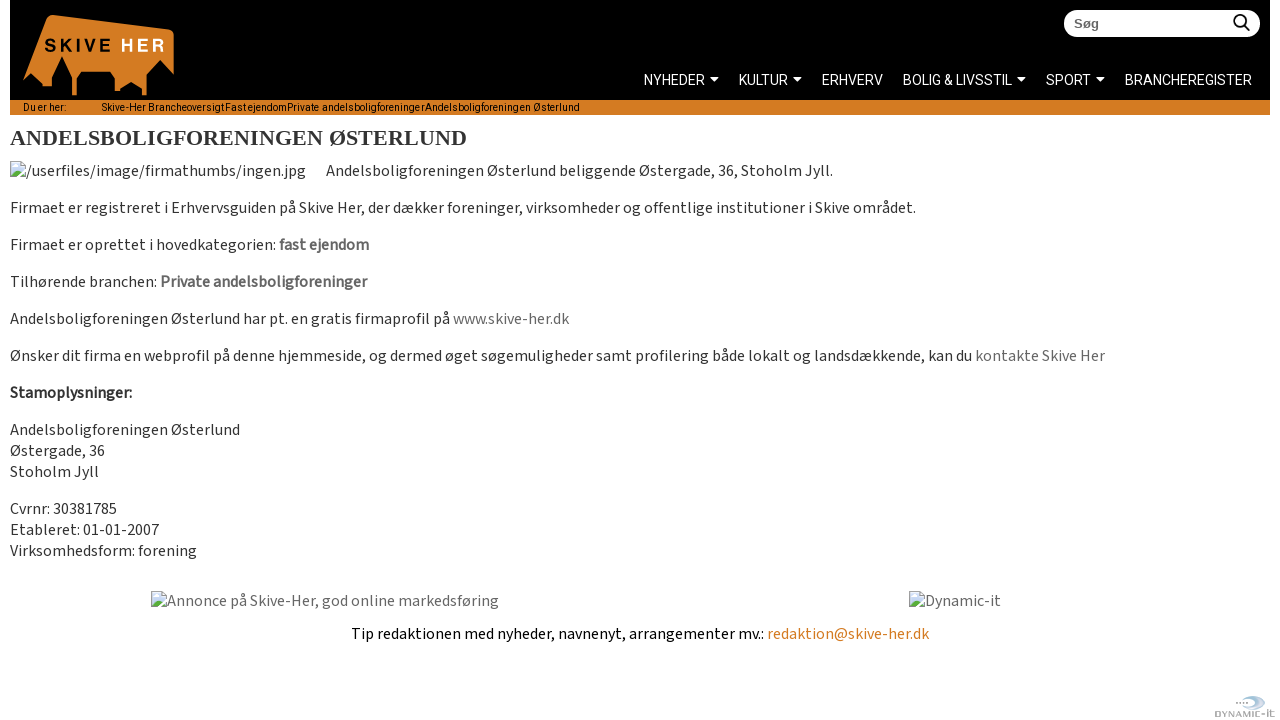

--- FILE ---
content_type: text/html;charset=UTF-8
request_url: https://www.skive-her.dk/fast-ejendom/private-andelsboligforeninger/andelsboligforeningen-oesterlund-stoholm-jyll.htm
body_size: 5069
content:
<?xml version="1.0" encoding="UTF-8"?>
<!DOCTYPE html PUBLIC "-//W3C//DTD XHTML 1.0 Strict//EN" "http://www.w3.org/TR/xhtml1/DTD/xhtml1-strict.dtd">
<html xmlns="http://www.w3.org/1999/xhtml" lang="da" xml:lang="da">
	<head>
		<meta http-equiv="Content-Type" content="text/html;charset=UTF-8" /><title>Andelsboligforeningen &#216;sterlund -  - Private andelsboligforeninger</title>
		
		<meta name="Title" content="Andelsboligforeningen &#216;sterlund -  - Private andelsboligforeninger" />
		<meta name="Description" content="&lt;p&gt;Detaljer for Andelsboligforeningen &#216;sterlund i Private andelsboligforeninger, fra Skive, Salling,&amp;nbsp;Fjends,&amp;nbsp;Vinderup og Fur. Fast ejendom&lt;/p&gt;" />
		<meta name="Robots" content="ALL" />
		<meta http-equiv="Content-language" content="da" />
		<meta name="google-site-verification" content="4beasGJuQWNUp2X6B7Cw2nGQk2PqCWH3WNsEeFy8gv8" />

		
		<meta name="viewport" content="width=device-width, initial-scale=1">
		
		<link href="https://fonts.googleapis.com/css?family=Mada|Montserrat|Roboto" rel="stylesheet"> 
		<link rel="icon" href="https://www.skive-her.dk/favicon.ico" type="image/x-icon"/>
		<link rel="shortcut icon" href="https://www.skive-her.dk/favicon.ico" type="image/x-icon"/>
		<link rel="stylesheet" type="text/css" href="/css/style36.css" media="screen"/>
		<script src='https://www.google.com/recaptcha/api.js'></script>
		<link rel="stylesheet" href="https://use.fontawesome.com/releases/v5.7.2/css/all.css" integrity="sha384-fnmOCqbTlWIlj8LyTjo7mOUStjsKC4pOpQbqyi7RrhN7udi9RwhKkMHpvLbHG9Sr" crossorigin="anonymous">
		
		
	 
		<meta property="og:title" content="Andelsboligforeningen &#216;sterlund -  - Private andelsboligforeninger"/>
		
		<meta property="og:image" content="https://www.skive-her.dk/images/logo2.png"/>
		
		<meta property="og:site_name" content="Skive Her"/>
		<meta property="og:description" content="&lt;p&gt;Detaljer for Andelsboligforeningen &#216;sterlund i Private andelsboligforeninger, fra Skive, Salling,&amp;nbsp;Fjends,&amp;nbsp;Vinderup og Fur. Fast ejendom&lt;/p&gt;" />
		<meta property="og:url" content="https://www.skive-her.dk/fast-ejendom/private-andelsboligforeninger/andelsboligforeningen-oesterlund-stoholm-jyll.htm" />
		<meta property="og:type" content="website" />
		
		<!-- Facebook Pixel Code -->
			<script type="text/javascript">
			!function(f,b,e,v,n,t,s){if(f.fbq)return;n=f.fbq=function(){n.callMethod?
			n.callMethod.apply(n,arguments):n.queue.push(arguments)};if(!f._fbq)f._fbq=n;
			n.push=n;n.loaded=!0;n.version='2.0';n.queue=[];t=b.createElement(e);t.async=!0;
			t.src=v;s=b.getElementsByTagName(e)[0];s.parentNode.insertBefore(t,s)}(window,
			document,'script','//connect.facebook.net/en_US/fbevents.js');

			fbq('init', '1567799613509979');
			fbq('track', "PageView");</script>
			<noscript><img height="1" width="1" style="display:none"
			src="https://www.facebook.com/tr?id=1567799613509979&ev=PageView&noscript=1"
			/></noscript>
			<!-- End Facebook Pixel Code -->

			<!-- Global site tag (gtag.js) - Google Analytics -->
<script async src="https://www.googletagmanager.com/gtag/js?id=UA-61447265-1"></script>
<script>
  window.dataLayer = window.dataLayer || [];
  function gtag(){dataLayer.push(arguments);}
  gtag('js', new Date());

  gtag('config', 'UA-61447265-1');
</script>
<script type="text/javascript" src="https://www.skive-her.dk/js/shop_007.js"></script>
<script type="text/javascript" src="//s3.amazonaws.com/downloads.mailchimp.com/js/signup-forms/popup/embed.js" data-dojo-config="usePlainJson: true, isDebug: false"></script>
<script type="text/javascript">require(["mojo/signup-forms/Loader"], function(L) { L.start({"baseUrl":"mc.us15.list-manage.com","uuid":"5aef02e7a6597fbd5b1f20e8d","lid":"12f40adfbe"}) })</script>
		
		</head>
	<body>
				<style type="text/css">
            ::-moz-selection { /* Code for Firefox */
                 background: #d47b22;
                  color: white;
            }
            ::selection {
                 background: #d47b22;
                  color: white;
            }
        </style>
		<div id="fb-root"></div>

<div id="baggrund">
	<div id="body_con"><a name="top"></a>
		<div id="content_con">
			<div id="leftdiv">
				<div id="rightdiv">
					<div id="content_center">
						<div id="content_text">
							<div id="content_text_left">
								<div id="content_text_left_padding">
									<div id="content_ie_100percent_fix" >
										<h1>Andelsboligforeningen Østerlund</h1>
<div id="test">


<p><img src="/userfiles/image/firmathumbs/ingen.jpg" alt="/userfiles/image/firmathumbs/ingen.jpg" align="left" style="padding-right:20px;">Andelsboligforeningen Østerlund beliggende&nbsp;Østergade, 36,  Stoholm Jyll. </p>

<p>Firmaet er registreret&nbsp;i Erhvervsguiden p&aring; Skive Her, der d&aelig;kker foreninger, virksomheder og offentlige institutioner&nbsp;i Skive omr&aring;det.</p>

<p>Firmaet er oprettet i hovedkategorien: <strong><a href="https://www.skive-her.dk/fast-ejendom/">fast ejendom</a></strong></p>

<p>Tilh&oslash;rende branchen: <strong><a href="https://www.skive-her.dk/fast-ejendom/private-andelsboligforeninger/">Private andelsboligforeninger</a></strong></p>

<p>Andelsboligforeningen Østerlund har pt. en gratis firmaprofil p&aring; <a href="http://www.skive-her.dk">www.skive-her.dk</a></p>

<p>&Oslash;nsker dit firma en webprofil p&aring; denne hjemmeside, og dermed&nbsp;&oslash;get s&oslash;gemuligheder samt profilering b&aring;de lokalt og landsd&aelig;kkende, kan du <a href="http://www.skive-her.dk/kontakt.htm">kontakte Skive Her</a></p>

<p><strong>Stamoplysninger:</strong></p>

<p>Andelsboligforeningen Østerlund <br />
Østergade, 36<br />
 Stoholm Jyll</p>

<p></p>

<p>Cvrnr: 30381785<br />
Etableret: 01-01-2007<br />
Virksomhedsform: forening</p>
<div class='gratis_firmaprofil_banner_img'><a href="https://www.dynamicit.dk"  target="_blank"><img src="/userfiles/image/annonce_billeder/dynamicit-banner.jpg" alt="Dynamic-it" /></a></div><div class='gratis_firmaprofil_banner_img'><a href="http://www.skive-her.dk/kontakt.htm"><img src="/userfiles/image/annonce_billeder/annonce_gul_w300.jpg" alt="Annonce på Skive-Her, god online markedsføring"/></a></div>

</div>


	
										<div style="float:right;padding-top:12px;" id='sociale_knapper'>
											<div style="float:left;"><div class="fb-like" data-href="https://www.skive-her.dk/fast-ejendom/private-andelsboligforeninger/andelsboligforeningen-oesterlund-stoholm-jyll.htm" data-width="40px" data-layout="button" data-action="like" data-show-faces="true" data-share="true"></div></div>
											
										</div>
										

										</div><!--end content_ie_100percent_fix-->
									</div><!--end content_text_left_padding-->
								</div><!--end content_text_left-->
							</div><!--end content_text-->
						</div><!--end content_center-->
					</div><!--end rightdiv-->
					
					
					<div id="right_con">
						<div id="breadcrumbs_con"><div id="breadcrumbs"><span id="breadcrumbs_text">Du er her:</span>
<ul itemscope itemtype="https://schema.org/BreadcrumbList">
<li itemprop="itemListElement" itemscope itemtype="https://schema.org/ListItem"><a href='https://www.skive-her.dk/' itemprop="item" ><span itemprop="name">Skive-Her&nbsp;</span><meta itemprop="position" content="1" /></a></li>
<li itemprop="itemListElement" itemscope itemtype="https://schema.org/ListItem"><a href='https://www.skive-her.dk/brancher/' itemprop="item"><span itemprop="name">Brancheoversigt</span><meta itemprop="position" content="2" /></a></li><li itemprop="itemListElement" itemscope itemtype="https://schema.org/ListItem"><a href='https://www.skive-her.dk/fast-ejendom/' itemprop="item"><span itemprop="name">Fast ejendom</span><meta itemprop="position" content="3" /></a></li><li itemprop="itemListElement" itemscope itemtype="https://schema.org/ListItem"><a href='https://www.skive-her.dk/fast-ejendom/private-andelsboligforeninger/' itemprop="item"><span itemprop="name">Private andelsboligforeninger</span><meta itemprop="position" content="4" /></a></li><li itemprop="itemListElement" itemscope itemtype="https://schema.org/ListItem"><a href='https://www.skive-her.dk/fast-ejendom/private-andelsboligforeninger/andelsboligforeningen-oesterlund-stoholm-jyll.htm' itemprop="item"><span itemprop="name">Andelsboligforeningen Østerlund</span><meta itemprop="position" content="5" /></a></li></ul>

</div></div>
					</div>
					
				
		<div id="bund_paa_siden">
			
			Tip redaktionen med nyheder, navnenyt, arrangementer mv.: <a href="mailto:redaktion@skive-her.dk">redaktion@skive-her.dk</a>
			
		</div>
		<div id="smart_bund_con">
			<a href="https://www.dynamicit.dk" target="_blank" alt="Dynamic-IT webudvikling og hjemmesider Skive">
				<div id="madeby">
					<img src="https://www.skive-her.dk/images/spritesort.png" alt="Dynamic-it webudvikling og onlinemarkedsføring"/>
				</div>
			</a>
		</div>
			</div><!--end content_con-->
		</div><!--end body_con-->
	</div>
	<div id="topbag">
		<div id="topbg">
			<div id="my_searcher">
				<div id="search_con01">
					<form id="searchForm01"  method="get" action="/search/?action=send" name="searchForm01">
						<input id="searchFieldGeneral01" class="searchField01" type="text" name="search_specifik" onfocus="if($(this).val()=='Søg')$(this).val('');"  onkeydown="if (event.keyCode == 13) { this.form.submit(); return false; }" placeholder="Søg">
						<a href="#">
							<div id="searchCustomButton01" onclick="$('#searchForm01').submit();"></div>
						</a>
					</form>
				</div>			
			</div>
			<div id="banner_con"><a name="top"></a>
				<a href="https://www.skive-her.dk/"><img src="/images/ny-logo.svg" alt="Nyheder Skive, hvad sker der i Skive"></a>
			</div><!--end banner_con-->
			<div id="menu_teaser">
				<div id="menu_response"><img id="menu_close" src="https://www.skive-her.dk/images/menu_button.png" alt="" /><img id="menu_open" src="https://www.skive-her.dk/images/menu_button.png" alt="" /></div>
			</div>
			<div id="responsive_slider">
					<div id="responsive_menu">
							
						<div id="menugroup1_con_news"><ul><li class='menuNotChosen'><a href='https://www.skive-her.dk/' class='topmenu8'>NYHEDER</a><ul><li class='menuNotChosen'><a href='https://www.skive-her.dk/nyheder/politi-og-retten/' class='topmenu8'>Politi og retten</a></li><li class='menuNotChosen'><a href='https://www.skive-her.dk/nyheder/navnenyt/' class='topmenu8'>Navnenyt</a></li><li class='menuNotChosen'><a href='https://www.skive-her.dk/nyheder/servicemeddelelser/' class='topmenu8'>Servicemeddelelser</a></li><li class='menuNotChosen'><a href='https://www.skive-her.dk/nyheder/valg-i-skive/' class='topmenu8'>Valg i Skive</a></li></ul></li><li class='menuNotChosen'><a href='https://www.skive-her.dk/nyheder/kultur/' class='topmenu1'>KULTUR</a><ul><li class='menuNotChosen'><a href='https://www.skive-her.dk/nyheder/lokale-portaler/' class='topmenu1'>Lokale portaler</a></li><li class='menuNotChosen'><a href='https://www.skive-her.dk/nyheder/musik/' class='topmenu1'>Musik</a></li><li class='menuNotChosen'><a href='https://www.skive-her.dk/nyheder/byen/' class='topmenu1'>BYEN</a></li><li class='menuNotChosen'><a href='https://www.skive-her.dk/nyheder/uddannelse/' class='topmenu1'>Uddannelse</a></li><li class='menuNotChosen'><a href='https://www.skive-her.dk/nyheder/skivemoedet/' class='topmenu1'>Skivemødet</a></li></ul></li><li class='menuNotChosen'><a href='https://www.skive-her.dk/nyheder/erhverv/' class='topmenu6'>ERHVERV</a></li><li class='menuNotChosen'><a href='https://www.skive-her.dk/nyheder/livsstil/' class='topmenu4'>BOLIG & LIVSSTIL</a><ul><li class='menuNotChosen'><a href='https://www.skive-her.dk/nyheder/boligindretning/' class='topmenu4'>Boligindretning</a></li><li class='menuNotChosen'><a href='https://www.skive-her.dk/nyheder/ferie-og-rejse/' class='topmenu4'>Ferie og rejse</a></li><li class='menuNotChosen'><a href='https://www.skive-her.dk/nyheder/hus-og-have/' class='topmenu4'>Hus og have</a></li><li class='menuNotChosen'><a href='https://www.skive-her.dk/nyheder/biler/' class='topmenu4'>Biler</a></li><li class='menuNotChosen'><a href='https://www.skive-her.dk/nyheder/mode/' class='topmenu4'>Mode</a></li><li class='menuNotChosen'><a href='https://www.skive-her.dk/nyheder/penge-og-oekonomi/' class='topmenu4'>Penge og økonomi</a></li><li class='menuNotChosen'><a href='https://www.skive-her.dk/nyheder/gadgets/' class='topmenu4'>Gadgets og teknologi</a></li><li class='menuNotChosen'><a href='https://www.skive-her.dk/nyheder/jul-i-skive/' class='topmenu4'>Jul i Skive</a></li><li class='menuNotChosen'><a href='https://www.skive-her.dk/nyheder/sundhed/' class='topmenu4'>Sundhed og velvære</a></li><li class='menuNotChosen'><a href='https://www.skive-her.dk/nyheder/mad-og-drikke/' class='topmenu4'>Mad og drikke</a></li><li class='menuNotChosen'><a href='https://www.skive-her.dk/nyheder/familie/' class='topmenu4'>Familie og fritid</a></li></ul></li><li class='menuNotChosen'><a href='https://www.skive-her.dk/nyheder/sport/' class='topmenu2'>SPORT</a><ul><li class='menuNotChosen'><a href='https://www.skive-her.dk/nyheder/loeb/' class='topmenu2'>Løb</a></li><li class='menuNotChosen'><a href='https://www.skive-her.dk/nyheder/trav/' class='topmenu2'>Trav</a></li><li class='menuNotChosen'><a href='https://www.skive-her.dk/nyheder/sejlads/' class='topmenu2'>Sejlads</a></li><li class='menuNotChosen'><a href='https://www.skive-her.dk/nyheder/fodbold/' class='topmenu2'>Fodbold</a></li><li class='menuNotChosen'><a href='https://www.skive-her.dk/nyheder/golf/' class='topmenu2'>Golf</a></li><li class='menuNotChosen'><a href='https://www.skive-her.dk/nyheder/cykling/' class='topmenu2'>Cykling</a></li><li class='menuNotChosen'><a href='https://www.skive-her.dk/nyheder/boksning/' class='topmenu2'>Boksning</a></li><li class='menuNotChosen'><a href='https://www.skive-her.dk/nyheder/atletik/' class='topmenu2'>Atletik</a></li><li class='menuNotChosen'><a href='https://www.skive-her.dk/nyheder/haandbold/' class='topmenu2'>Håndbold</a></li><li class='menuNotChosen'><a href='https://www.skive-her.dk/nyheder/svoemning/' class='topmenu2'>Svømning</a></li><li class='menuNotChosen'><a href='https://www.skive-her.dk/nyheder/motor/' class='topmenu2'>Motor</a></li></ul></li></ul></div>			<div id="menugroup1_con">
				<div id="mainmenu1">
					<div id="mainmenu1_center">
						<div id="mainmenu1_center_wrapper">
							<ul id="mainmenu1_ul">
								<li class="firstElement topmenu9">
									<a href="/brancher/" target="_self" class="firstElement topmenu9">Brancheregister</a>
								</li>
							</ul>
						</div>
					</div><!--end mainmenu1_center-->
				</div><!--end mainmenu1-->
			</div><!--end menugroup1_con-->

						<div class='small_top_menu_responsive' id="menugroup1_con2">
							<ul id='mainmenu1_ul'><li class='menuNotChosen'><a href='https://www.skive-her.dk/forside.htm' >Forside</a></li><li class='menuNotChosen'><a href='https://www.skive-her.dk/galleri.htm' >Galleri</a></li><li class='menuNotChosen'><a href='https://www.skive-her.dk/om-skive-her.htm' >Om SKIVE-HER</a><ul id='mainmenu1_ul'><li class='menuNotChosen'><a href='https://www.skive-her.dk/hvem-er-vi.htm' >Hvem er vi</a></li><li class='menuNotChosen'><a href='https://www.skive-her.dk/ansvarshavende.htm' >Ansvarshavende</a></li><li class='menuNotChosen'><a href='https://www.skive-her.dk/kontakt.htm' >Kontakt</a></li><li class='menuNotChosen'><a href='https://www.skive-her.dk/profilering.htm' >Profilering</a></li><li class='menuNotChosen'><a href='https://www.skive-her.dk/nyhedsbrev228.htm' >Nyhedsbrev</a></li><li class='menuNotChosen'><a href='https://www.skive-her.dk/tilmelding-udvidet-profil.htm' >Køb udvidet profil</a></li></ul></li></ul>
						</div>
					</div>
				</div>
			<div class='small_top_menu'>

				
				<div class='links' style="display: none;">
					
					<ul id='mainmenu1_ul'><li class='menuNotChosen'><a href='https://www.skive-her.dk/forside.htm' >Forside</a></li><li class='menuNotChosen'><a href='https://www.skive-her.dk/galleri.htm' >Galleri</a></li><li class='menuNotChosen'><a href='https://www.skive-her.dk/om-skive-her.htm' >Om SKIVE-HER</a><ul id='mainmenu1_ul'><li class='menuNotChosen'><a href='https://www.skive-her.dk/hvem-er-vi.htm' >Hvem er vi</a></li><li class='menuNotChosen'><a href='https://www.skive-her.dk/ansvarshavende.htm' >Ansvarshavende</a></li><li class='menuNotChosen'><a href='https://www.skive-her.dk/kontakt.htm' >Kontakt</a></li><li class='menuNotChosen'><a href='https://www.skive-her.dk/profilering.htm' >Profilering</a></li><li class='menuNotChosen'><a href='https://www.skive-her.dk/nyhedsbrev228.htm' >Nyhedsbrev</a></li><li class='menuNotChosen'><a href='https://www.skive-her.dk/tilmelding-udvidet-profil.htm' >Køb udvidet profil</a></li></ul></li></ul>
				</div>
			</div>
			
			
			
		</div>
		
	</div>
	


<div id="bundboksen">

</div>

</body>
</html>
